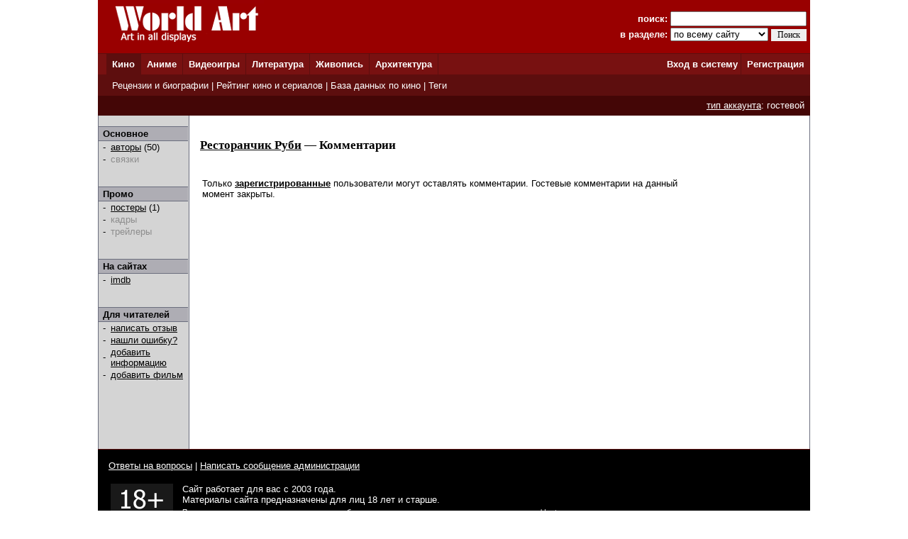

--- FILE ---
content_type: text/html; charset=windows-1251
request_url: http://www.world-art.ru/cinema/comment_all.php?id=13153&action=1
body_size: 10669
content:

<html><head>
<title>Ресторанчик Руби - комментарии зрителей</title>
<meta name='description' content='Ресторанчик Руби ()'>
<meta name='Title' content='Ресторанчик Руби ()'>
<link href='../style.css' type='text/css' rel='stylesheet'>
</script></head><body bottomMargin='0' bgColor='#ffffff' leftMargin='0' topMargin='0' rightMargin='0' marginwidth='0' marginheight='0'>
<center>
<table bgcolor=#990000 width=1004 cellpadding=0 cellspacing=0 border=0 height=75>
<tr>
<td width=5></td>
<td Valign=top>&nbsp;&nbsp;&nbsp;&nbsp;<a href='../'><img src='http://www.world-art.ru/img/logo.gif' alt='World Art - сайт о кино, сериалах, литературе, аниме, играх, живописи и архитектуре.' width=213 height=59 border=0>
</a></td>
<form action='http://www.world-art.ru/search.php' method='get'>
<td align=right>
&nbsp;&nbsp;&nbsp;&nbsp;&nbsp;&nbsp;&nbsp;&nbsp;&nbsp;<font color=#ffffff><b>поиск:</b></font> 
<input class='web' name='public_search' value='' type='text' style='width:192;'><br>
<font color=#ffffff><b>в разделе:</b> 
<select name='global_sector' style='width:138px; margin-top:2px;'>
<OPTION value='all'>по всему сайту</option><OPTION value='all'>------------</option><OPTION value='animation'>аниме</option><OPTION value='architecture'>архитектура</option><OPTION value='games'>видеоигры</option><OPTION value='cinema'>кино</option><OPTION value='lyric'>литература</option><OPTION value='manga'>манга</option><OPTION value='painting'>живопись</option><OPTION value='people'>персоны</option><OPTION value='company'>компании</option>
</select>
<input type=submit value='Поиск' style='width:50; font-family: Verdana; font-size: 12px; border:1px; padding: 1px 0px 1px 0px; margin-top:1px;'>
</td>
<td width=5></td>
</form>
</tr>
</table>

<table height=1 width=1004 cellpadding=0 cellspacing=0 border=0 bgcolor=#5D0E0E>
<tr>
<td></td>
</tr>
</table>

<table height=29 width=1004 border=0 bgcolor=#781111 cellpadding=0 cellspacing=0 border=0>
<tr>
<td width=12></td>

<td width=42 bgcolor=#5D0E0E>&nbsp;&nbsp;<font color='ffffff'><b><a href='http://www.world-art.ru/cinema/' class='main_page'>Кино</a>&nbsp;&nbsp;</td>
<td width=1 bgcolor=#5D0E0E></td>

<td width=40>&nbsp;&nbsp;<font color='ffffff'><b><a href='http://www.world-art.ru/animation/' class='main_page'>Аниме</a>&nbsp;&nbsp;</td>
<td width=1 bgcolor=#5D0E0E></td>

<td width=40>&nbsp;&nbsp;<font color='ffffff'><b><a href='http://www.world-art.ru/games/' class='main_page'>Видеоигры</a>&nbsp;&nbsp;</td>
<td width=1 bgcolor=#5D0E0E></td>

<td width=40>&nbsp;&nbsp;<font color='ffffff'><b><a href='http://www.world-art.ru/lyric/' class='main_page'>Литература</a>&nbsp;&nbsp;</td>
<td width=1 bgcolor=#5D0E0E></td>

<td width=40>&nbsp;&nbsp;<font color='ffffff'><b><a href='http://www.world-art.ru/painting/' class='main_page'>Живопись</a>&nbsp;&nbsp;</td>
<td width=1 bgcolor=#5D0E0E></td>

<td width=40>&nbsp;&nbsp;<font color='ffffff'><b><a href='http://www.world-art.ru/architecture/' class='main_page'>Архитектура</a>&nbsp;&nbsp;</td>
<td width=1 bgcolor=#5D0E0E></td>

<td align=right><b><a href='http://www.world-art.ru/enter.php' class='main_page'>Вход в систему</a></b>&nbsp;</td>
<td width=1 bgcolor=#5D0E0E></td>
<td width=55><b>&nbsp;&nbsp;<a href='http://www.world-art.ru/regstart.php' class='main_page'>Регистрация</a></b>&nbsp;&nbsp;</td>

</tr>

</table>

<table height=1 width=1004 cellpadding=0 cellspacing=0 border=0 bgcolor=#5D0E0E>
<tr>
<td></td>
</tr>
</table>

<table height=29 width=1004 border=0 cellpadding=0 cellspacing=0 border=0>
<tr>
<td width=12 bgcolor=#5D0E0E></td>
<td border=0 bgcolor=#5D0E0E >
&nbsp;
<font color='ffffff'>
<a href='http://www.world-art.ru/cinema/review.php' class='main_page'>Рецензии и биографии</a> | 
<a href='http://www.world-art.ru/cinema/rating.php' class='main_page'>Рейтинг кино и сериалов</a> |
<a href='http://www.world-art.ru/cinema/list.php' class='main_page'>База данных по кино</a> |
<a href='http://www.world-art.ru/cinema/list.php?public_action=1' class='main_page'>Теги</a>
</font>
&nbsp;&nbsp;
</td>
<td border=0></td>
</tr>
</table>
<table height=28 width=1004 border=0 cellpadding=0 cellspacing=0 border=0><tr><td border=0 bgcolor=#440606 align=right><font color='ffffff'><a href='http://www.world-art.ru/regstart.php' class='main_page' style=text-decoration:underline>тип аккаунта</a>: гостевой</font>&nbsp;&nbsp;</td><td border=0></td></tr></table><table width=1004 height=58% cellpadding=0 cellspacing=0 border=0 bgcolor=#ffffff><tr><td Valign=top><table width=100% height=100% cellpadding=0 cellspacing=0 border=0><tr><td cellspacing=0 cellpadding=0 border=1 class=line width=1></td><td Valign=top align=left class=bg1 width=127><br><table width=126 height=1 cellspacing=0 cellpadding=0 border=0><td class=line></td></tr></table><table width=126 cellspacing=0 cellpadding=2 border=0><tr><td class=bg2>&nbsp;<b>Основное</b></td></tr></table><table width=126 height=1 cellspacing=0 cellpadding=0 border=0><td class=line></td></tr></table><table width=126 cellspacing=0 cellpadding=1><tr><td width=3></td><td width=6>-</td><td width=1></td><td><a href = "cinema_full_cast.php?id=13153" >авторы</a> (50)</td></tr><tr><td width=3></td><td width=6>-</td><td width=1></td><td><font color=#8D8D8D>связки</font><br></td></tr></table><br><br><table width=126 height=1 cellspacing=0 cellpadding=0 border=0><td class=line></td></tr></table><table width=126 cellspacing=0 cellpadding=2 border=0><tr><td class=bg2>&nbsp;<b>Промо</b></td></tr></table><table width=126 height=1 cellspacing=0 cellpadding=0 border=0><td class=line></td></tr></table><table width=126 cellspacing=0 cellpadding=1><tr><td width=3></td><td width=6>-</td><td width=1></td><td><a href = "cinema_poster.php?id=13153" >постеры</a> (1)</td></tr><tr><td width=3></td><td width=6>-</td><td width=1></td><td><font color=#8D8D8D>кадры</font><br></td></tr><tr><td width=3></td><td width=6>-</td><td width=1></td><td><font color=#8D8D8D>трейлеры</font><br></td></tr></table><br><br><table width=126 height=1 cellspacing=0 cellpadding=0 border=0><td class=line></td></tr></table><table width=126 cellspacing=0 cellpadding=2 border=0><tr><td class=bg2>&nbsp;<b>На сайтах</b></td></tr></table><table width=126 height=1 cellspacing=0 cellpadding=0 border=0><td class=line></td></tr></table><table width=126 cellspacing=0 cellpadding=1><tr><td width=3></td><td width=6>-</td><td width=1></td><td><a href='https://www.imdb.com/title/tt0261264/' target='_blank'>imdb</a></td></tr></table><br><br><table width=126 height=1 cellspacing=0 cellpadding=0 border=0><td class=line></td></tr></table><table width=126 cellspacing=0 cellpadding=2 border=0><tr><td class=bg2>&nbsp;<b>Для читателей</b></td></tr></table><table width=126 height=1 cellspacing=0 cellpadding=0 border=0><td class=line></td></tr></table><table width=126 cellspacing=0 cellpadding=1><tr><td width=3></td><td width=6>-</td><td width=1></td><td><a href='http://www.world-art.ru/enter.php'>написать отзыв</a></td></tr><tr><td width=3></td><td width=6>-</td><td width=1></td><td><a href='http://www.world-art.ru/enter.php'>нашли ошибку?</a></td></tr><tr><td width=3></td><td width=6>-</td><td width=1></td><td><a href='http://www.world-art.ru/enter.php'>добавить информацию</a></td></tr><tr><td width=3></td><td width=6>-</td><td width=1></td><td><a href='http://www.world-art.ru/enter.php'>добавить фильм</a></td></tr></table><br><br></td><td cellspacing=0 cellpadding=0 border=1 class=line width=1></td><td width=15></td><td height=470 Valign=top align=left><br><h3 class=h3><a href = "cinema.php?id=13153" class='h3'>Ресторанчик Руби</a> &#151; Комментарии</h3><table width=700><tr><td><br>Только <b><a href='../regstart.php'>зарегистрированные</a></b> пользователи могут оставлять комментарии. Гостевые комментарии на данный момент закрыты.<br><br></td></tr></table></td><td width=10></td><td cellspacing=0 cellpadding=0 border=1 class=line width=1></td></tr></table></td></tr></table>
<table height=1 width=1004 cellpadding=0 cellspacing=0 border=0 bgcolor=#5D0E0E>
<tr>
<td></td>
</tr>
</table>

<table bgcolor=#000000 width=1004 cellpadding=0 cellspacing=0 border=0 height=50><tr><td>
<tr>
<td width=15></td>
<td Valign=top>
<br>
<font color=#ffffff>
<a href='http://www.world-art.ru/enter.php' class='red3'>Ответы на вопросы</a></b> | <a href='http://www.world-art.ru/enter.php' class='red3'>Написать сообщение администрации</a></b><br><br><table><tr><td Valign=top><img src='http://www.world-art.ru/img/18.gif'></td><td width=5></td><td Valign=top><font color=#ffffff>Сайт работает для вас с 2003 года.<br>Материалы сайта предназначены для лиц 18 лет и старше.
<div style='margin-top:4px; font-size:10px; color: #ffffff;'>
Права на оригинальные тексты, а также <b>на подбор</b> и расположение материалов принадлежат www.world-art.ru<br>
Основные темы сайта World Art: <a href='../cinema/' class='red'>фильмы</a> и <a href='../cinema/' class='red'>сериалы</a> | <a href='../games/' class='red'>видеоигры</a> | <a href='../animation/' class='red'>аниме</a> и <a href='../animation/' class='red'>манга</a> | <a href='../lyric/' class='red'>литература</a> | <a href='../painting/' class='red'>живопись</a> | <a href='../architecture/' class='red'>архитектура</a>
</div>
</td></tr></table><br><br>

<!-- Google tag (gtag.js) -->
<script async src="https://www.googletagmanager.com/gtag/js?id=G-NNXHQFEPDX"></script>
<script>
  window.dataLayer = window.dataLayer || [];
  function gtag(){dataLayer.push(arguments);}
  gtag('js', new Date());

  gtag('config', 'G-NNXHQFEPDX');
</script>



<!-- Yandex.Metrika counter -->
<script type="text/javascript">
    (function (d, w, c) {
        (w[c] = w[c] || []).push(function() {
            try {
                w.yaCounter36318815 = new Ya.Metrika({
                    id:36318815,
                    clickmap:true,
                    trackLinks:true,
                    accurateTrackBounce:true
                });
            } catch(e) { }
        });

        var n = d.getElementsByTagName("script")[0],
            s = d.createElement("script"),
            f = function () { n.parentNode.insertBefore(s, n); };
        s.type = "text/javascript";
        s.async = true;
        s.src = "https://mc.yandex.ru/metrika/watch.js";

        if (w.opera == "[object Opera]") {
            d.addEventListener("DOMContentLoaded", f, false);
        } else { f(); }
    })(document, window, "yandex_metrika_callbacks");
</script>
<noscript><div><img src="https://mc.yandex.ru/watch/36318815" style="position:absolute; left:-9999px;" alt="" /></div></noscript>
<!-- /Yandex.Metrika counter -->


</td></tr></table></td><tr></table></body></html>